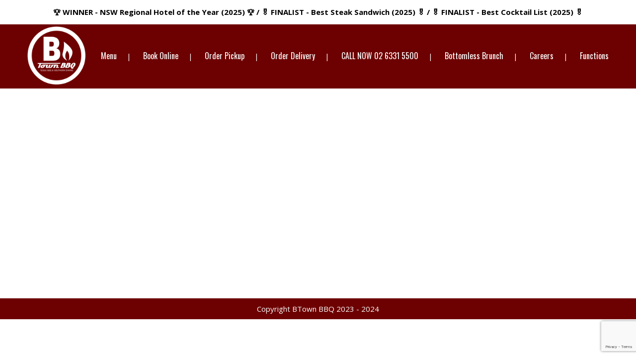

--- FILE ---
content_type: text/html; charset=utf-8
request_url: https://www.google.com/recaptcha/api2/anchor?ar=1&k=6LdWDYYUAAAAAFbaWAGJ6qsyPCzBIzK3xEu5Y3ia&co=aHR0cHM6Ly9idG93bmJicS5jb20uYXU6NDQz&hl=en&v=PoyoqOPhxBO7pBk68S4YbpHZ&size=invisible&anchor-ms=20000&execute-ms=30000&cb=dp8r0shcai7k
body_size: 48670
content:
<!DOCTYPE HTML><html dir="ltr" lang="en"><head><meta http-equiv="Content-Type" content="text/html; charset=UTF-8">
<meta http-equiv="X-UA-Compatible" content="IE=edge">
<title>reCAPTCHA</title>
<style type="text/css">
/* cyrillic-ext */
@font-face {
  font-family: 'Roboto';
  font-style: normal;
  font-weight: 400;
  font-stretch: 100%;
  src: url(//fonts.gstatic.com/s/roboto/v48/KFO7CnqEu92Fr1ME7kSn66aGLdTylUAMa3GUBHMdazTgWw.woff2) format('woff2');
  unicode-range: U+0460-052F, U+1C80-1C8A, U+20B4, U+2DE0-2DFF, U+A640-A69F, U+FE2E-FE2F;
}
/* cyrillic */
@font-face {
  font-family: 'Roboto';
  font-style: normal;
  font-weight: 400;
  font-stretch: 100%;
  src: url(//fonts.gstatic.com/s/roboto/v48/KFO7CnqEu92Fr1ME7kSn66aGLdTylUAMa3iUBHMdazTgWw.woff2) format('woff2');
  unicode-range: U+0301, U+0400-045F, U+0490-0491, U+04B0-04B1, U+2116;
}
/* greek-ext */
@font-face {
  font-family: 'Roboto';
  font-style: normal;
  font-weight: 400;
  font-stretch: 100%;
  src: url(//fonts.gstatic.com/s/roboto/v48/KFO7CnqEu92Fr1ME7kSn66aGLdTylUAMa3CUBHMdazTgWw.woff2) format('woff2');
  unicode-range: U+1F00-1FFF;
}
/* greek */
@font-face {
  font-family: 'Roboto';
  font-style: normal;
  font-weight: 400;
  font-stretch: 100%;
  src: url(//fonts.gstatic.com/s/roboto/v48/KFO7CnqEu92Fr1ME7kSn66aGLdTylUAMa3-UBHMdazTgWw.woff2) format('woff2');
  unicode-range: U+0370-0377, U+037A-037F, U+0384-038A, U+038C, U+038E-03A1, U+03A3-03FF;
}
/* math */
@font-face {
  font-family: 'Roboto';
  font-style: normal;
  font-weight: 400;
  font-stretch: 100%;
  src: url(//fonts.gstatic.com/s/roboto/v48/KFO7CnqEu92Fr1ME7kSn66aGLdTylUAMawCUBHMdazTgWw.woff2) format('woff2');
  unicode-range: U+0302-0303, U+0305, U+0307-0308, U+0310, U+0312, U+0315, U+031A, U+0326-0327, U+032C, U+032F-0330, U+0332-0333, U+0338, U+033A, U+0346, U+034D, U+0391-03A1, U+03A3-03A9, U+03B1-03C9, U+03D1, U+03D5-03D6, U+03F0-03F1, U+03F4-03F5, U+2016-2017, U+2034-2038, U+203C, U+2040, U+2043, U+2047, U+2050, U+2057, U+205F, U+2070-2071, U+2074-208E, U+2090-209C, U+20D0-20DC, U+20E1, U+20E5-20EF, U+2100-2112, U+2114-2115, U+2117-2121, U+2123-214F, U+2190, U+2192, U+2194-21AE, U+21B0-21E5, U+21F1-21F2, U+21F4-2211, U+2213-2214, U+2216-22FF, U+2308-230B, U+2310, U+2319, U+231C-2321, U+2336-237A, U+237C, U+2395, U+239B-23B7, U+23D0, U+23DC-23E1, U+2474-2475, U+25AF, U+25B3, U+25B7, U+25BD, U+25C1, U+25CA, U+25CC, U+25FB, U+266D-266F, U+27C0-27FF, U+2900-2AFF, U+2B0E-2B11, U+2B30-2B4C, U+2BFE, U+3030, U+FF5B, U+FF5D, U+1D400-1D7FF, U+1EE00-1EEFF;
}
/* symbols */
@font-face {
  font-family: 'Roboto';
  font-style: normal;
  font-weight: 400;
  font-stretch: 100%;
  src: url(//fonts.gstatic.com/s/roboto/v48/KFO7CnqEu92Fr1ME7kSn66aGLdTylUAMaxKUBHMdazTgWw.woff2) format('woff2');
  unicode-range: U+0001-000C, U+000E-001F, U+007F-009F, U+20DD-20E0, U+20E2-20E4, U+2150-218F, U+2190, U+2192, U+2194-2199, U+21AF, U+21E6-21F0, U+21F3, U+2218-2219, U+2299, U+22C4-22C6, U+2300-243F, U+2440-244A, U+2460-24FF, U+25A0-27BF, U+2800-28FF, U+2921-2922, U+2981, U+29BF, U+29EB, U+2B00-2BFF, U+4DC0-4DFF, U+FFF9-FFFB, U+10140-1018E, U+10190-1019C, U+101A0, U+101D0-101FD, U+102E0-102FB, U+10E60-10E7E, U+1D2C0-1D2D3, U+1D2E0-1D37F, U+1F000-1F0FF, U+1F100-1F1AD, U+1F1E6-1F1FF, U+1F30D-1F30F, U+1F315, U+1F31C, U+1F31E, U+1F320-1F32C, U+1F336, U+1F378, U+1F37D, U+1F382, U+1F393-1F39F, U+1F3A7-1F3A8, U+1F3AC-1F3AF, U+1F3C2, U+1F3C4-1F3C6, U+1F3CA-1F3CE, U+1F3D4-1F3E0, U+1F3ED, U+1F3F1-1F3F3, U+1F3F5-1F3F7, U+1F408, U+1F415, U+1F41F, U+1F426, U+1F43F, U+1F441-1F442, U+1F444, U+1F446-1F449, U+1F44C-1F44E, U+1F453, U+1F46A, U+1F47D, U+1F4A3, U+1F4B0, U+1F4B3, U+1F4B9, U+1F4BB, U+1F4BF, U+1F4C8-1F4CB, U+1F4D6, U+1F4DA, U+1F4DF, U+1F4E3-1F4E6, U+1F4EA-1F4ED, U+1F4F7, U+1F4F9-1F4FB, U+1F4FD-1F4FE, U+1F503, U+1F507-1F50B, U+1F50D, U+1F512-1F513, U+1F53E-1F54A, U+1F54F-1F5FA, U+1F610, U+1F650-1F67F, U+1F687, U+1F68D, U+1F691, U+1F694, U+1F698, U+1F6AD, U+1F6B2, U+1F6B9-1F6BA, U+1F6BC, U+1F6C6-1F6CF, U+1F6D3-1F6D7, U+1F6E0-1F6EA, U+1F6F0-1F6F3, U+1F6F7-1F6FC, U+1F700-1F7FF, U+1F800-1F80B, U+1F810-1F847, U+1F850-1F859, U+1F860-1F887, U+1F890-1F8AD, U+1F8B0-1F8BB, U+1F8C0-1F8C1, U+1F900-1F90B, U+1F93B, U+1F946, U+1F984, U+1F996, U+1F9E9, U+1FA00-1FA6F, U+1FA70-1FA7C, U+1FA80-1FA89, U+1FA8F-1FAC6, U+1FACE-1FADC, U+1FADF-1FAE9, U+1FAF0-1FAF8, U+1FB00-1FBFF;
}
/* vietnamese */
@font-face {
  font-family: 'Roboto';
  font-style: normal;
  font-weight: 400;
  font-stretch: 100%;
  src: url(//fonts.gstatic.com/s/roboto/v48/KFO7CnqEu92Fr1ME7kSn66aGLdTylUAMa3OUBHMdazTgWw.woff2) format('woff2');
  unicode-range: U+0102-0103, U+0110-0111, U+0128-0129, U+0168-0169, U+01A0-01A1, U+01AF-01B0, U+0300-0301, U+0303-0304, U+0308-0309, U+0323, U+0329, U+1EA0-1EF9, U+20AB;
}
/* latin-ext */
@font-face {
  font-family: 'Roboto';
  font-style: normal;
  font-weight: 400;
  font-stretch: 100%;
  src: url(//fonts.gstatic.com/s/roboto/v48/KFO7CnqEu92Fr1ME7kSn66aGLdTylUAMa3KUBHMdazTgWw.woff2) format('woff2');
  unicode-range: U+0100-02BA, U+02BD-02C5, U+02C7-02CC, U+02CE-02D7, U+02DD-02FF, U+0304, U+0308, U+0329, U+1D00-1DBF, U+1E00-1E9F, U+1EF2-1EFF, U+2020, U+20A0-20AB, U+20AD-20C0, U+2113, U+2C60-2C7F, U+A720-A7FF;
}
/* latin */
@font-face {
  font-family: 'Roboto';
  font-style: normal;
  font-weight: 400;
  font-stretch: 100%;
  src: url(//fonts.gstatic.com/s/roboto/v48/KFO7CnqEu92Fr1ME7kSn66aGLdTylUAMa3yUBHMdazQ.woff2) format('woff2');
  unicode-range: U+0000-00FF, U+0131, U+0152-0153, U+02BB-02BC, U+02C6, U+02DA, U+02DC, U+0304, U+0308, U+0329, U+2000-206F, U+20AC, U+2122, U+2191, U+2193, U+2212, U+2215, U+FEFF, U+FFFD;
}
/* cyrillic-ext */
@font-face {
  font-family: 'Roboto';
  font-style: normal;
  font-weight: 500;
  font-stretch: 100%;
  src: url(//fonts.gstatic.com/s/roboto/v48/KFO7CnqEu92Fr1ME7kSn66aGLdTylUAMa3GUBHMdazTgWw.woff2) format('woff2');
  unicode-range: U+0460-052F, U+1C80-1C8A, U+20B4, U+2DE0-2DFF, U+A640-A69F, U+FE2E-FE2F;
}
/* cyrillic */
@font-face {
  font-family: 'Roboto';
  font-style: normal;
  font-weight: 500;
  font-stretch: 100%;
  src: url(//fonts.gstatic.com/s/roboto/v48/KFO7CnqEu92Fr1ME7kSn66aGLdTylUAMa3iUBHMdazTgWw.woff2) format('woff2');
  unicode-range: U+0301, U+0400-045F, U+0490-0491, U+04B0-04B1, U+2116;
}
/* greek-ext */
@font-face {
  font-family: 'Roboto';
  font-style: normal;
  font-weight: 500;
  font-stretch: 100%;
  src: url(//fonts.gstatic.com/s/roboto/v48/KFO7CnqEu92Fr1ME7kSn66aGLdTylUAMa3CUBHMdazTgWw.woff2) format('woff2');
  unicode-range: U+1F00-1FFF;
}
/* greek */
@font-face {
  font-family: 'Roboto';
  font-style: normal;
  font-weight: 500;
  font-stretch: 100%;
  src: url(//fonts.gstatic.com/s/roboto/v48/KFO7CnqEu92Fr1ME7kSn66aGLdTylUAMa3-UBHMdazTgWw.woff2) format('woff2');
  unicode-range: U+0370-0377, U+037A-037F, U+0384-038A, U+038C, U+038E-03A1, U+03A3-03FF;
}
/* math */
@font-face {
  font-family: 'Roboto';
  font-style: normal;
  font-weight: 500;
  font-stretch: 100%;
  src: url(//fonts.gstatic.com/s/roboto/v48/KFO7CnqEu92Fr1ME7kSn66aGLdTylUAMawCUBHMdazTgWw.woff2) format('woff2');
  unicode-range: U+0302-0303, U+0305, U+0307-0308, U+0310, U+0312, U+0315, U+031A, U+0326-0327, U+032C, U+032F-0330, U+0332-0333, U+0338, U+033A, U+0346, U+034D, U+0391-03A1, U+03A3-03A9, U+03B1-03C9, U+03D1, U+03D5-03D6, U+03F0-03F1, U+03F4-03F5, U+2016-2017, U+2034-2038, U+203C, U+2040, U+2043, U+2047, U+2050, U+2057, U+205F, U+2070-2071, U+2074-208E, U+2090-209C, U+20D0-20DC, U+20E1, U+20E5-20EF, U+2100-2112, U+2114-2115, U+2117-2121, U+2123-214F, U+2190, U+2192, U+2194-21AE, U+21B0-21E5, U+21F1-21F2, U+21F4-2211, U+2213-2214, U+2216-22FF, U+2308-230B, U+2310, U+2319, U+231C-2321, U+2336-237A, U+237C, U+2395, U+239B-23B7, U+23D0, U+23DC-23E1, U+2474-2475, U+25AF, U+25B3, U+25B7, U+25BD, U+25C1, U+25CA, U+25CC, U+25FB, U+266D-266F, U+27C0-27FF, U+2900-2AFF, U+2B0E-2B11, U+2B30-2B4C, U+2BFE, U+3030, U+FF5B, U+FF5D, U+1D400-1D7FF, U+1EE00-1EEFF;
}
/* symbols */
@font-face {
  font-family: 'Roboto';
  font-style: normal;
  font-weight: 500;
  font-stretch: 100%;
  src: url(//fonts.gstatic.com/s/roboto/v48/KFO7CnqEu92Fr1ME7kSn66aGLdTylUAMaxKUBHMdazTgWw.woff2) format('woff2');
  unicode-range: U+0001-000C, U+000E-001F, U+007F-009F, U+20DD-20E0, U+20E2-20E4, U+2150-218F, U+2190, U+2192, U+2194-2199, U+21AF, U+21E6-21F0, U+21F3, U+2218-2219, U+2299, U+22C4-22C6, U+2300-243F, U+2440-244A, U+2460-24FF, U+25A0-27BF, U+2800-28FF, U+2921-2922, U+2981, U+29BF, U+29EB, U+2B00-2BFF, U+4DC0-4DFF, U+FFF9-FFFB, U+10140-1018E, U+10190-1019C, U+101A0, U+101D0-101FD, U+102E0-102FB, U+10E60-10E7E, U+1D2C0-1D2D3, U+1D2E0-1D37F, U+1F000-1F0FF, U+1F100-1F1AD, U+1F1E6-1F1FF, U+1F30D-1F30F, U+1F315, U+1F31C, U+1F31E, U+1F320-1F32C, U+1F336, U+1F378, U+1F37D, U+1F382, U+1F393-1F39F, U+1F3A7-1F3A8, U+1F3AC-1F3AF, U+1F3C2, U+1F3C4-1F3C6, U+1F3CA-1F3CE, U+1F3D4-1F3E0, U+1F3ED, U+1F3F1-1F3F3, U+1F3F5-1F3F7, U+1F408, U+1F415, U+1F41F, U+1F426, U+1F43F, U+1F441-1F442, U+1F444, U+1F446-1F449, U+1F44C-1F44E, U+1F453, U+1F46A, U+1F47D, U+1F4A3, U+1F4B0, U+1F4B3, U+1F4B9, U+1F4BB, U+1F4BF, U+1F4C8-1F4CB, U+1F4D6, U+1F4DA, U+1F4DF, U+1F4E3-1F4E6, U+1F4EA-1F4ED, U+1F4F7, U+1F4F9-1F4FB, U+1F4FD-1F4FE, U+1F503, U+1F507-1F50B, U+1F50D, U+1F512-1F513, U+1F53E-1F54A, U+1F54F-1F5FA, U+1F610, U+1F650-1F67F, U+1F687, U+1F68D, U+1F691, U+1F694, U+1F698, U+1F6AD, U+1F6B2, U+1F6B9-1F6BA, U+1F6BC, U+1F6C6-1F6CF, U+1F6D3-1F6D7, U+1F6E0-1F6EA, U+1F6F0-1F6F3, U+1F6F7-1F6FC, U+1F700-1F7FF, U+1F800-1F80B, U+1F810-1F847, U+1F850-1F859, U+1F860-1F887, U+1F890-1F8AD, U+1F8B0-1F8BB, U+1F8C0-1F8C1, U+1F900-1F90B, U+1F93B, U+1F946, U+1F984, U+1F996, U+1F9E9, U+1FA00-1FA6F, U+1FA70-1FA7C, U+1FA80-1FA89, U+1FA8F-1FAC6, U+1FACE-1FADC, U+1FADF-1FAE9, U+1FAF0-1FAF8, U+1FB00-1FBFF;
}
/* vietnamese */
@font-face {
  font-family: 'Roboto';
  font-style: normal;
  font-weight: 500;
  font-stretch: 100%;
  src: url(//fonts.gstatic.com/s/roboto/v48/KFO7CnqEu92Fr1ME7kSn66aGLdTylUAMa3OUBHMdazTgWw.woff2) format('woff2');
  unicode-range: U+0102-0103, U+0110-0111, U+0128-0129, U+0168-0169, U+01A0-01A1, U+01AF-01B0, U+0300-0301, U+0303-0304, U+0308-0309, U+0323, U+0329, U+1EA0-1EF9, U+20AB;
}
/* latin-ext */
@font-face {
  font-family: 'Roboto';
  font-style: normal;
  font-weight: 500;
  font-stretch: 100%;
  src: url(//fonts.gstatic.com/s/roboto/v48/KFO7CnqEu92Fr1ME7kSn66aGLdTylUAMa3KUBHMdazTgWw.woff2) format('woff2');
  unicode-range: U+0100-02BA, U+02BD-02C5, U+02C7-02CC, U+02CE-02D7, U+02DD-02FF, U+0304, U+0308, U+0329, U+1D00-1DBF, U+1E00-1E9F, U+1EF2-1EFF, U+2020, U+20A0-20AB, U+20AD-20C0, U+2113, U+2C60-2C7F, U+A720-A7FF;
}
/* latin */
@font-face {
  font-family: 'Roboto';
  font-style: normal;
  font-weight: 500;
  font-stretch: 100%;
  src: url(//fonts.gstatic.com/s/roboto/v48/KFO7CnqEu92Fr1ME7kSn66aGLdTylUAMa3yUBHMdazQ.woff2) format('woff2');
  unicode-range: U+0000-00FF, U+0131, U+0152-0153, U+02BB-02BC, U+02C6, U+02DA, U+02DC, U+0304, U+0308, U+0329, U+2000-206F, U+20AC, U+2122, U+2191, U+2193, U+2212, U+2215, U+FEFF, U+FFFD;
}
/* cyrillic-ext */
@font-face {
  font-family: 'Roboto';
  font-style: normal;
  font-weight: 900;
  font-stretch: 100%;
  src: url(//fonts.gstatic.com/s/roboto/v48/KFO7CnqEu92Fr1ME7kSn66aGLdTylUAMa3GUBHMdazTgWw.woff2) format('woff2');
  unicode-range: U+0460-052F, U+1C80-1C8A, U+20B4, U+2DE0-2DFF, U+A640-A69F, U+FE2E-FE2F;
}
/* cyrillic */
@font-face {
  font-family: 'Roboto';
  font-style: normal;
  font-weight: 900;
  font-stretch: 100%;
  src: url(//fonts.gstatic.com/s/roboto/v48/KFO7CnqEu92Fr1ME7kSn66aGLdTylUAMa3iUBHMdazTgWw.woff2) format('woff2');
  unicode-range: U+0301, U+0400-045F, U+0490-0491, U+04B0-04B1, U+2116;
}
/* greek-ext */
@font-face {
  font-family: 'Roboto';
  font-style: normal;
  font-weight: 900;
  font-stretch: 100%;
  src: url(//fonts.gstatic.com/s/roboto/v48/KFO7CnqEu92Fr1ME7kSn66aGLdTylUAMa3CUBHMdazTgWw.woff2) format('woff2');
  unicode-range: U+1F00-1FFF;
}
/* greek */
@font-face {
  font-family: 'Roboto';
  font-style: normal;
  font-weight: 900;
  font-stretch: 100%;
  src: url(//fonts.gstatic.com/s/roboto/v48/KFO7CnqEu92Fr1ME7kSn66aGLdTylUAMa3-UBHMdazTgWw.woff2) format('woff2');
  unicode-range: U+0370-0377, U+037A-037F, U+0384-038A, U+038C, U+038E-03A1, U+03A3-03FF;
}
/* math */
@font-face {
  font-family: 'Roboto';
  font-style: normal;
  font-weight: 900;
  font-stretch: 100%;
  src: url(//fonts.gstatic.com/s/roboto/v48/KFO7CnqEu92Fr1ME7kSn66aGLdTylUAMawCUBHMdazTgWw.woff2) format('woff2');
  unicode-range: U+0302-0303, U+0305, U+0307-0308, U+0310, U+0312, U+0315, U+031A, U+0326-0327, U+032C, U+032F-0330, U+0332-0333, U+0338, U+033A, U+0346, U+034D, U+0391-03A1, U+03A3-03A9, U+03B1-03C9, U+03D1, U+03D5-03D6, U+03F0-03F1, U+03F4-03F5, U+2016-2017, U+2034-2038, U+203C, U+2040, U+2043, U+2047, U+2050, U+2057, U+205F, U+2070-2071, U+2074-208E, U+2090-209C, U+20D0-20DC, U+20E1, U+20E5-20EF, U+2100-2112, U+2114-2115, U+2117-2121, U+2123-214F, U+2190, U+2192, U+2194-21AE, U+21B0-21E5, U+21F1-21F2, U+21F4-2211, U+2213-2214, U+2216-22FF, U+2308-230B, U+2310, U+2319, U+231C-2321, U+2336-237A, U+237C, U+2395, U+239B-23B7, U+23D0, U+23DC-23E1, U+2474-2475, U+25AF, U+25B3, U+25B7, U+25BD, U+25C1, U+25CA, U+25CC, U+25FB, U+266D-266F, U+27C0-27FF, U+2900-2AFF, U+2B0E-2B11, U+2B30-2B4C, U+2BFE, U+3030, U+FF5B, U+FF5D, U+1D400-1D7FF, U+1EE00-1EEFF;
}
/* symbols */
@font-face {
  font-family: 'Roboto';
  font-style: normal;
  font-weight: 900;
  font-stretch: 100%;
  src: url(//fonts.gstatic.com/s/roboto/v48/KFO7CnqEu92Fr1ME7kSn66aGLdTylUAMaxKUBHMdazTgWw.woff2) format('woff2');
  unicode-range: U+0001-000C, U+000E-001F, U+007F-009F, U+20DD-20E0, U+20E2-20E4, U+2150-218F, U+2190, U+2192, U+2194-2199, U+21AF, U+21E6-21F0, U+21F3, U+2218-2219, U+2299, U+22C4-22C6, U+2300-243F, U+2440-244A, U+2460-24FF, U+25A0-27BF, U+2800-28FF, U+2921-2922, U+2981, U+29BF, U+29EB, U+2B00-2BFF, U+4DC0-4DFF, U+FFF9-FFFB, U+10140-1018E, U+10190-1019C, U+101A0, U+101D0-101FD, U+102E0-102FB, U+10E60-10E7E, U+1D2C0-1D2D3, U+1D2E0-1D37F, U+1F000-1F0FF, U+1F100-1F1AD, U+1F1E6-1F1FF, U+1F30D-1F30F, U+1F315, U+1F31C, U+1F31E, U+1F320-1F32C, U+1F336, U+1F378, U+1F37D, U+1F382, U+1F393-1F39F, U+1F3A7-1F3A8, U+1F3AC-1F3AF, U+1F3C2, U+1F3C4-1F3C6, U+1F3CA-1F3CE, U+1F3D4-1F3E0, U+1F3ED, U+1F3F1-1F3F3, U+1F3F5-1F3F7, U+1F408, U+1F415, U+1F41F, U+1F426, U+1F43F, U+1F441-1F442, U+1F444, U+1F446-1F449, U+1F44C-1F44E, U+1F453, U+1F46A, U+1F47D, U+1F4A3, U+1F4B0, U+1F4B3, U+1F4B9, U+1F4BB, U+1F4BF, U+1F4C8-1F4CB, U+1F4D6, U+1F4DA, U+1F4DF, U+1F4E3-1F4E6, U+1F4EA-1F4ED, U+1F4F7, U+1F4F9-1F4FB, U+1F4FD-1F4FE, U+1F503, U+1F507-1F50B, U+1F50D, U+1F512-1F513, U+1F53E-1F54A, U+1F54F-1F5FA, U+1F610, U+1F650-1F67F, U+1F687, U+1F68D, U+1F691, U+1F694, U+1F698, U+1F6AD, U+1F6B2, U+1F6B9-1F6BA, U+1F6BC, U+1F6C6-1F6CF, U+1F6D3-1F6D7, U+1F6E0-1F6EA, U+1F6F0-1F6F3, U+1F6F7-1F6FC, U+1F700-1F7FF, U+1F800-1F80B, U+1F810-1F847, U+1F850-1F859, U+1F860-1F887, U+1F890-1F8AD, U+1F8B0-1F8BB, U+1F8C0-1F8C1, U+1F900-1F90B, U+1F93B, U+1F946, U+1F984, U+1F996, U+1F9E9, U+1FA00-1FA6F, U+1FA70-1FA7C, U+1FA80-1FA89, U+1FA8F-1FAC6, U+1FACE-1FADC, U+1FADF-1FAE9, U+1FAF0-1FAF8, U+1FB00-1FBFF;
}
/* vietnamese */
@font-face {
  font-family: 'Roboto';
  font-style: normal;
  font-weight: 900;
  font-stretch: 100%;
  src: url(//fonts.gstatic.com/s/roboto/v48/KFO7CnqEu92Fr1ME7kSn66aGLdTylUAMa3OUBHMdazTgWw.woff2) format('woff2');
  unicode-range: U+0102-0103, U+0110-0111, U+0128-0129, U+0168-0169, U+01A0-01A1, U+01AF-01B0, U+0300-0301, U+0303-0304, U+0308-0309, U+0323, U+0329, U+1EA0-1EF9, U+20AB;
}
/* latin-ext */
@font-face {
  font-family: 'Roboto';
  font-style: normal;
  font-weight: 900;
  font-stretch: 100%;
  src: url(//fonts.gstatic.com/s/roboto/v48/KFO7CnqEu92Fr1ME7kSn66aGLdTylUAMa3KUBHMdazTgWw.woff2) format('woff2');
  unicode-range: U+0100-02BA, U+02BD-02C5, U+02C7-02CC, U+02CE-02D7, U+02DD-02FF, U+0304, U+0308, U+0329, U+1D00-1DBF, U+1E00-1E9F, U+1EF2-1EFF, U+2020, U+20A0-20AB, U+20AD-20C0, U+2113, U+2C60-2C7F, U+A720-A7FF;
}
/* latin */
@font-face {
  font-family: 'Roboto';
  font-style: normal;
  font-weight: 900;
  font-stretch: 100%;
  src: url(//fonts.gstatic.com/s/roboto/v48/KFO7CnqEu92Fr1ME7kSn66aGLdTylUAMa3yUBHMdazQ.woff2) format('woff2');
  unicode-range: U+0000-00FF, U+0131, U+0152-0153, U+02BB-02BC, U+02C6, U+02DA, U+02DC, U+0304, U+0308, U+0329, U+2000-206F, U+20AC, U+2122, U+2191, U+2193, U+2212, U+2215, U+FEFF, U+FFFD;
}

</style>
<link rel="stylesheet" type="text/css" href="https://www.gstatic.com/recaptcha/releases/PoyoqOPhxBO7pBk68S4YbpHZ/styles__ltr.css">
<script nonce="tNhC7ZR81BuWlDlUGKeMXQ" type="text/javascript">window['__recaptcha_api'] = 'https://www.google.com/recaptcha/api2/';</script>
<script type="text/javascript" src="https://www.gstatic.com/recaptcha/releases/PoyoqOPhxBO7pBk68S4YbpHZ/recaptcha__en.js" nonce="tNhC7ZR81BuWlDlUGKeMXQ">
      
    </script></head>
<body><div id="rc-anchor-alert" class="rc-anchor-alert"></div>
<input type="hidden" id="recaptcha-token" value="[base64]">
<script type="text/javascript" nonce="tNhC7ZR81BuWlDlUGKeMXQ">
      recaptcha.anchor.Main.init("[\x22ainput\x22,[\x22bgdata\x22,\x22\x22,\[base64]/[base64]/[base64]/KE4oMTI0LHYsdi5HKSxMWihsLHYpKTpOKDEyNCx2LGwpLFYpLHYpLFQpKSxGKDE3MSx2KX0scjc9ZnVuY3Rpb24obCl7cmV0dXJuIGx9LEM9ZnVuY3Rpb24obCxWLHYpe04odixsLFYpLFZbYWtdPTI3OTZ9LG49ZnVuY3Rpb24obCxWKXtWLlg9KChWLlg/[base64]/[base64]/[base64]/[base64]/[base64]/[base64]/[base64]/[base64]/[base64]/[base64]/[base64]\\u003d\x22,\[base64]\\u003d\x22,\x22KhAYw43Cm0/DusKzw4TCq8KhVgMFw65Nw4dJZnI3w4fDnjjCkcKDLF7CignCk0vCo8KNA1kFBWgTwrzCn8OrOsKxwo/CjsKMHsKRY8OKexzCr8ODNUvCo8OACi1xw70jTjA4wr5bwpAKAsObwokew7PCrsOKwpI3OlPCpGl9CX7DiEvDusKHw7/DncOSIMOswqTDtVh3w6ZTS8K8w6Nud1vCqMKDVsKowrc/wo1gS2w3MsOSw5nDjsORUsKnKsOww4LCqBQSw7zCosK0G8KDNxjDoEcSwrjDgMKTwrTDm8Kdw7F8AsOdw5IFMMKdF0ASwobDlTUgYFg+NhnDhlTDsj1QYDfCuMOQw6dmfcKPOBBGw6V0UsOfwpVmw5XCjj0GdcORwrNnXMKIwo4bS295w5gawoowwqjDm8KEw5/Di391w7Afw4TDjikrQ8OewoJvUsKOLFbCtgPDlFoYWcKBXXLCvyZ0E8KKDsKdw43CpgrDuHMNwoUUwplzw5d0w5HDscOBw7/DlcKZSAfDlyooQ2hbMwIJwrRBwpkhwq5Yw4twOQDCphDCp8K6wpsTw518w5fCk0g0w5bCpQTDr8KKw4rCjkTDuR3CpMO5BTFkB8OXw5pEwqbCpcOwwpwZwqZ2w6g/WMOhworDtcKQGV/CpMO3wr0Kw67DiT4+w57Dj8K0HlojUSrChCNDRMOxS2zDmcK0wrzCkBbClcOIw4DCpMKmwoIcUsKgd8KWDMOXwrrDtGFowoRWwoPCqXkzNcK+d8KHdxzCoFUiAsKFwqrDvsOPDiM2I13CpH7CimbCiWsAK8OyfsOrR2fCp0DDuS/DrW/DiMOkesO2wrLCs8OOwpFoMATDu8OCAMOFwo/Co8K/H8KLVSZmZlDDv8OCK8OvCm8Ww6xzw4zDqyo6w6vDssKuwr0Ew74wWk03Hgx1wpRxwpnCjXsrTcKNw6TCvSIDGBrDjiBBEMKAXsOtbzXDssOywoAcEMKxPiFjw5Ujw5/[base64]/QsKRwqxXwpoDw7rCuTUmwqUGwqHDkzV8w4XCo8Krwp5lGQLDskVSwpXCsmnCjl/[base64]/[base64]/Dn8O/wpFXTcKEwoTDtcOcCsKdUcOrMsKaFxjCpcKJwrjDt8OjDRQiUH3CuV5dwqDCvCfCmMO/HcOuA8OPQW9sCMKAwo3DscO5w4J0IMO2bcKxQ8OLFsKDwrwRwqoiw6PCqGcvwrrDolVfwpPCsh9Fw6fDqG5XSVdZTMKNw5cIMsKEA8OpQMOlL8OVYlQEwptJGxXDrsOHwqDDo3HCn2o8w4RdLcOFKMK8wrrDlkZhZcO+w6vCnhhmw7DCp8Omwpxuw6PCtsKzIx/Cr8OmGVYzw7LCusK5w5oTwoQEw6vDpDh8wo3DmFVQw7LCncOgH8KnwqwAdMKbw6Z/w5A/w73DkMOUw7RACcONw57Cs8Kfw7dzwrrChsODw4zDu2bCugUhLRTDvX5Aehp8KcKdd8Oaw5NAwpVgw4PCiBNfw4IEwrXDoQnCosKLwqPDt8OtUMOyw6dUwqE8MUt/PsO8w4o+w4TDiMO/wovColnDm8OSFj4mTMKmKRtlfw4+CBTDviEww7DClm4XHcKOD8O2w7LCkkvDomc5wogzUMOsDgxVwrB/LVvDlMKrw4hfwppfSGvDtXYOKMKiw6VZKMO+H2fCtMKJwqHDpB3DncOEwrxYw5JGZcONTcK/w6HDs8KwRBzCo8OWw43CgcOXOCDDtk/DtzBXwog/wrfCtcOPaUrDpDDCtsOlDDTChcORwqpGIMO+wooqw4IGOAchUMKyDmTCuMO5wrt/w7/CncKgw68mA1vDnWLCmzxww6BowqYkaTctw48NchrDgFA/w6jDpcOOYhZFw5N9w40Pw4fDkAbCvCbDlcKYw7LDmsO5MSRsUMKbwovDrwPDvRY4KcKMMsO0w4soGcOlwr/Cs8KEwrrDlsOBPghCTyXDi0fCnsO9wo/CqDMyw67CjcOCAVLDkMK3CsKrMMObwq3CjR/CjyRhTyjCq2cSworCnDFqXsKgCsO6dXnDknHClmsSFcOUEMOkwrHCjWYjw5zCnMK7w7tSAwDDhVBpHDrDti00wpfCoEHCjn3CqhBXwoghwq3Cvn5bYEkRccKuF0YWQcOIwrAMw6g/w6gFwr40alDDqARsYcOgQ8KTw4TCsMO4wp/CgRIACMOSw6YHC8OzBFhma04Vw5pCwrJ6w6zDksK/AMOww6HDscOEYTYRH3TDqMOHwpMrw5d5wrPDgSDCt8KPwpRhwrTCvj3CucOZFBosAFbDrcOQeCY6w5zDpFPCvsOBw71qNAI/wq87IMO8SsOow7RWwoQ5OcK0w5LCu8OoOMKxwr9IICTDqipcGcKbchjCuWUtwqfCiX4Sw7hdOMOKSUXCpQfDrcOFbCrCtlEjwpttVsKiEMKwcFV4U1PCuEzDhMKWVF/CvU7Dq3h3AMKGw7lFw4XCscK6biA4GjcQRMK9w4DDscKUw4fCsVl8wqNob3LCtMOHAWXDnsOewqkPasOUwrDClwICA8KvSVXDs3XCkMK6ZBh0w5tYRWXDugowwr/CjCfDnktHw7gsw4bCqmlQVMOoWcOqwoN2wqZLwpYIwqHCiMK+w6zCm2PDv8O/[base64]/w47CqV1+w5LDvsKDGcKLWT3CuQ/CiHhzwo5Lwos5LsO6XWdVwrnClsOfwr/Dt8OVwqzDosOpLcKCZ8KowrjCmMKDwq/Dj8KHNMO5wpAJwp1GR8OIw5LCj8OYw4TDrMKZw4jCmzFBwqrCr3dTAATCkA/Cm14pwqTDlcKqWcO/wqjClcKXw4QOAnjDkibDosKXwrHDvBsvwpIlRsOxw4HCtMKiw6vCr8KNfsOtAsKCwoPDh8OIw5zDmBzCo0Fjw4rCgVXDkXBvw4HDowkBwpfCmFwxwpbDtnjDnFzCksKwOsOUScKYUcK/[base64]/[base64]/DvsKPfUbDlsO+w4sKw6bDvcO1w5xqSxAOw5LCugt/[base64]/wqXCiHFJw7bDksKHNhsuwqLCmCzDlVDCncOYw7zDvE4jw7xIwqjCoMKKLcKES8KIWHZBeDoVKcOHwosWw69Yf04LE8O6aUZTfyXDiGRNfcK2dxs4DcKAF1nCp0rChXgGw6hgw7XCg8O/w65Uwr/DrCY1EBt7wr/ClMOqw6DCjB/DkmXDuMK/wqdbw4jCsS5vw7/Chi/DvcK+w5zDuU4swqYrw7Ffw5zDnFPDmkTDl0XDhsKiBznCtMKpwq/Dm3sPw481D8KMwowMPsKNXMOzw5rCn8O1MCjDqMKGw4Ngw5tIw6HCoQpuVmLDusO0w4/CvR9DRcOiwqrCiMKHRB7DvcKtw5N2UMO+w7spNsOzw7UIOsK/cTzCvcO2BsObbAbDm387wpYvRCTCqMKYw5bCk8OuwpDDjcK2UG4fw5/DmcK3wqxoelTCicO7eUfDvMKFeGjDt8KBwodVYMKed8Kswo18dFfCk8K5w7HDlgjCk8KWw6rCqy3DlsKQwoZyD39KWww3wqXDs8OZYjHDuxdDWsOqw7d7w7wWw6FmB2zDhsOOFgPCusKtMMKww5vDtzM/w7nDuSE4w6RBwqrCnCvDhMOvw5ZpNcKvw5zDu8KMw6PDq8Kdwoh6YDnDlAQLfcOSwrXCqsK9w4zDhsKYw5TCjsK9KsOJHU/[base64]/[base64]/[base64]/DrcOfcBbDkMKAwoHCpnnClAEbwqDDl8KTwqQww7EqwqnCusKjwo7CrnzDtMKCw5rDmWpGw6tFwqQ0wprDssKNc8OCw4huCsKPSsOwVUzCm8ONwoZQwqXCpR/DmwR4bk/Ci0RRw4HDhjlgNCLCnynDpMOGVsKTw4gPeRzDgsKMO2ggw6jCnMO0w5rDpcKDfsOswqxdNljCrMOyb3wfw7vChEPDlsK/[base64]/[base64]/AcKIw7XCsMK4wr7DthLCkMOEw57DjcOLWMOiwoLCrMOAN8KDwqzCtsOWw7YnasOqwpk8w4LCthJIw64Bw4shwpE/RCjCjjxWw6gxb8OHSsOsR8KQw6ZIOMKucMKhw4zCpsO9ZcKuwrbCsUtpWB/ChE/CmQbCkMKTwrJEwpkPw4I4SMKGw7FHw4AQTlTCocO2wpfCqcOKw4LDk8OtwofDrEbCr8Kpw4N4w5YUw5HCi1TCpRLCnQQRYcOgw6JFw4XDuDDDoUDCsT12K2fDtmbDhnwTw48qBkbDrcKxwqzDqcOZw6cwCcK/EMK3KsOnVsOgwpMowo5uKsOdw4oPwp3DmmEJZMOtTcO+XcKFHBnCicO2PELCvsKPwrjDsmnCijdzW8K1wrHCsxowSl1vwqjCvcO/woAGw69BwrXChmFrw4rDp8O1w7UuOGjClcK1J31bK1LDncKVw6AUw6VXFsKJaGPDkm4IEMO4w7TCiRRjOkhXw5jCnDYlwoNowpnDgk3DtFA8Z8K9V1bCoMKDwpwZWwrCoxfCrC5KwpnDocK6XcOMw6Zbw7/CgsK0P04gXcOjw43CtsOjQcO/ciTDuRQmScKmw6bClnhjw58iwrUqb0PDq8O6VR3DhHR5dMKXw6Qqbg7Ck3bDgsO9w7PDiBLDoMKGw7kVwofDlht+W1MXIE9lw50gw7DCqR/Ck1vDuWVOw4pJdEIJFxjDvsKwGMKiw6YuJR5WezPDtcKmZG9EU2odY8OOT8K5LS5hbwzCtcONQMKjLR50aRYGdHMgwpXDsxFiK8Kfwp7CsyPCohkHwp0twqdJB2MSwrvCsnLCj3jDpsKPw6sEw7IudMO/w50Lw6TDosKdOkTChcKsSMKBasKaw6bDq8K0w4vCpxrCsjhQLETChA9VWFfCqcOgwokBwrvDqMOiwrLDmTJnwoYILgTDqW8OwpnCoRjDq0BbwpjCtFnDkh/[base64]/DhxPDk8Oqw7pGwqQow6nCjsKHwqHCgcKlI2HDtsKAw5t8AgwvwqAnOsOYAcKLJsKlwotTwrLDqcOmw7JMZsK7wp/DsT8Lwo7DkMO0dMKtwqwpUMO2ccK6LcOfQ8Oxw6zDnX7DpsO/NMK0fzHCtQPCnHQqwp08w6bDmG7CqlLCrMKfTcOfRDnDhcOZDMK6UsOuNSLDmsOfwpnDp1V3KcO8DMKAw6/[base64]/[base64]/DmsOvwrLCpcOUKE8JbMK/w5lMFkRmw70FCcKKT8Kxw4N6d8O2MkJ6WsO6JMKMw5zCvsOfw5gYZsKMLi/CpcOTHjLCn8KWwp7CqkfCgsOwJFhCHMOYw7bDslcgw6rChMO7fMOvw7dnEMK1a2/[base64]/CtTXCj1jDgQwvwpQqw5YxTsO/[base64]/CllXDs3QeMMOYA8KkMsOdEsOEG8KvwoEkwqB5wqnDgMO2TTVCOsKJw7DCvjTDj0FxI8K5IGIaTBPCnGkzRhjDjzjDrsKTw5zCp0c/[base64]/Cv8OALsOXwr0RMwoOwr/CiUHDpA3DkcOKPxnDsnozwodxM8Ozwr5lw7VgQcO4KcOoNVxAMQYDw4wyw5/DmAbDoGwVw7nClMOhPAZ8eMKlwr/ChWEfwpECdsOrworCgMKdworDrEHCgVgYYksIBMKiRsOiPcO9WcKWwoVuw5dUw6MUVcOsw4lbGMOpK3UNRsKiwrYgwqbDhigKdXxDw4dlw6rCiHBkw4LDncOKRHAaBcK+QnfCkgnDssKURsOGcG/DlHzDmcKRUsOtw7xBwpzCvsOVMxXCkMKtY05Sw750QAvCrgvChQXCg0bCvWI2w6liw7x8w7BPw5Qrw5DDl8O+bsKUdsKIw5rCnsOrwoEsOMOgLl/[base64]/w4DDs0zCi8K1AkHDhsOaw7TDgsOJw4RPCwQ/wrFsCcKnwr9bw7QucMKQASDDgcKAwo3DhsKSw4/Cjy5sw49/GsOaw6DCvDLDhcOvTsOWw6NLwp46w71Nw5FZVUnDunApw78xR8Oow4heLMKQY8KYOxN5w4/DvlbCk0rCmW/DlGfDlUnDkVBqcCrCnXPDjGJCCsOUwrsNwpRdwoQiwpdkw4R+QcOgAWHDmWxPIcKnw48QYTJ4wqR1MsKIw6w2w5fCpcO5w7hkUsO0w7wiGcKdwofDosKgwrXCqHBBw5rCpg4QLsKrD8O2YMKKw4ofwrIAw6NZTATDuMOGLy7ClsKKLw5Aw7zDum8MXg/Dn8OZw78DwqgaEgpxbcOFwrjDi2rDm8OCbcKocMKzLcOCSEbCisOVw7PDkQwvw7/DocKbwoLCvTFcwpLCrsKgwqBXw49kw7nColkxDX3CusOjbMOvw6pVw7/DgQ7CrFU7w51+w5vDtgTDgjAXNsOnGCzDssKRHS7DggghAsKCwpPDk8KxZMKoJjd6w4t7GcKJw63Cs8KVw77CucKPXDU+w6nCijlSVsOPw6DDh1oULHXCm8KIwqpPwpDDp155LsKPwpDCnyvDkmFGwq/[base64]/CmcK1wrBLw6TCqsOpw4vCuz8ZwoTDlBEaDsKICFtnwpPDl8K+wrbDlTQAWsOqecO/w7tzaMOQLnZMwqgiR8ODwodXw5gDwqjCsWIVwq7CgsKiw7bDgsOnLFhzAcOzHkzCrmLDoANmwpDCosKtwo7DjifDkMO/CVzDgMOHwoPCiMO6YyXCqQLCvG05wo3DscKTGMORU8Kpw4lwwr7DosOXw7wOw53Ck8Ocw7LCjy/Com0QfMKsw54ABC3ClcOOwpPDmsOswpbCqH/Cl8Ozw6DDpBfDicK+w4/[base64]/w4bClWvDhMO2JEBWwpHCthA2IMOhecOXwoXCq8OjwqXDpWrCv8K/[base64]/DlcOlKw7ChmbDvTV4CcOLw7PDsFwZwqDCgsKeHgxqw5fDi8KdcsKpPnLDjVzCiU0/[base64]/ChsK2eMK3wqkpw5PDjsO7JDXCr0DCp2nCtgHDocOCYcK8b8O7V0LDgMK8w4jCicOyQ8Kpw7nCp8OKUMKSBcK2JMOOw6ADRMOfOsOCw43Cn8K9wpQewrRZwoMyw4IDw5jDlcKcw5jCp8K/[base64]/DpFzCnVjCo1FiwpTCiXLDg1jDngHDisOJw60fwrxVDWfCn8O0woQWwrU4S8Kxwr/DvsOgw6vDp3Vewr/DicKmHsOfwp/DqcO2w453w47CtcK6w4YcwovCu8Kkw6Ypw4zDqnUTwrrChcOQw7F7w4ESwqsIK8OyIRDDk3vCs8Kpwpo5woLDqMO2TnXCu8K6wrzCpE5kPsKfw5dzwoXCmMKNX8KKNAnCsBfCuy3DsWMEGsKIWBXCmcKhwqpxwp0eMcKewq/CvhXDrcOgKVzCkHYmK8KccsKeIHnCgh7Dr1vDhlxNRcKWwrjCsj9OFGlqWgdTAmpuw5J2AgvDlm/[base64]/w4/CrcOLw5zDh8KIw5jDghTDiMKrwo14w6lgw7lEA8ORccKTwqtGH8OHw4nClcOOw4QVUD8qewXDvm7Cu0XDilLCkEoBE8KKacOwDcK1SxZ/w7Y6JzvChwvCnMOQMsKyw73Cn2VMwrFuLMOEKcKbwphPS8KIYMKvAjFGw4h6SSdBYsKMw5XDmRLCkRp/w4/Dt8K7TMOFw5zDhA/Cp8KXecO7ETZtEMKDDydIwq8bwpk8woxQw44gw7tkf8OnwroRw7vDmsOewpJ+wq3CqEoGLsKfacO1e8Kaw67DmApwacKFH8K6dEjCkXPDl1XDiF9OYQ3DqjcqwojCi3PCrS9DdcKXwp/[base64]/DvnzDuGDCjsK0w73Dn8K4wrVtw7BQcBbDiFPCvnfCn07Dt8ORw6MuCcKmwqI9f8OLOsKwHcO5w57DocKnwoV5w7Frw4TDlWoCw6Asw4PDvSlkJcOPZMKPwqDDm8OMREEiwofDuUVVYQkYJCzDsMKxTcKdYjIpf8OpWsKYwo/[base64]/CsW7DqmLCi8Kbwps+w5/DoC9uDsOLw64kw77Cu0jDkRfCl8KwwrfCnErDjsK6wr/Dr0jClMOCwo/CssOQwqXDqlwwA8KKw4Ufw4jDoMOCQDbCv8OnVFjDmh7DhwArwrTDqhXDi3PDs8OMSkDCi8OEw4RqY8OODA8wJjzDsFMuwpNdDDrDmGfDpMOkw415wppmw5FoHcOQwpZ7b8O6w7QTZzMaw7vDlcOCP8ONbmVjwrV3W8KzwpR4JRJHw4fCmcOBw5s/ET3Cv8OHBcOxwojCmcKpw5jCjDvDrMKSHyHDuHHCt3PDpR8kL8KIwqXDuW3CpkMkHATDoAlqw6vDg8OTfH0xw4MNw40pwrjDpsO1wqkGwrhzwpzDiMK/[base64]/DohcHRcKTw7w0EHMbIE1HGms0w6kyc8O6IcO/[base64]/NyVfTG7ClcOiw5bDrHZZwqFGwqXDt8OdfsKdwqzCqic9wrt+ADnCmQvDvioNw6oMDTbDjBY0wrgUw78JIsOfV1wIw7w2Q8O1Nl0Cw7Zsw7LCsUwOw6dZw71yw5/DiD1IUEpFIMKnbMKWHcKJUVMVU8OHwqTCmMOXw7gESMKKHMKPwoPDucK1N8KAw47DmUcmB8KITTdrGMKaw5coQkrDlMKSwoxqVEZJwqdtb8O/woofbcOswprCr2MCSgQ1wpMdw44ZBzdsBcOeXsOBLzLDtcKTw5LCrUUICMKrYAESw5PDuMOsOsKhYcOZwpxewrLDqUI4wpQRSnnDmnsow4MhMV7Ck8OGNylcfgXDt8OaY33CihXDlUNyWAwNwqnCvz3Dq1R/wpXDghEWwpsvwpcWJsKzw4dBLxfDocKiw5t8RSppLcOpw4HDn0kuFhHDuhHCosOAwo55w5zDrzfDl8OjBsOPwrXCvsOow7F8w6lnw6XDnsOiwoBPwp1EwqDCsMKGHMObZ8KzYH4/DMOfw73CmcOTLsKww7HCgHLDqsKICCrCi8OnBR1OwqFhUsKpQMOdDcOEPMKzworDkjhlwol2w7w1wo0Vw5nCicKmwozDkljDuHPDmjdATMKbXMOiwqNzwoHDlCjDpcO7esOPw4UkQWsiw5YXwrM5YMKMw7oyNicaw6TCuHI3UMOqe2LCqz9/wpIUenDDgcO7FcOmw5jCn04/w7TCs8KffwTCnmF2w6Q0JMKyY8OGdw1jJMKew77DucOBDR1kYwsgwoPCog3Cm1rDusOOSTIpRcKuT8OxwrZvaMOqw4vCknXDjynCqj/CiWR0woRoYHM2w77CtsKZXB/DoMOPw6bCpGV5wrwOw7LDrlPCi8KPDcKiwozDnMKgw57CiljDhMOowrt0IFDDjMKYwrDDuSgVw7x5KTvDqiZtQsOiw6fDonhew4paJnnDucKOb0Bla2Ykw4vCosOzdWTDo2tXw6gmw5/[base64]/Dj8KKRRcqwoReQS/DszfCpFcfOMOldlbDjkXCucOOwr3CoMKFUUJtwqjDvcKAw4YUw703w53Ctw7CsMKkwpdvwpRzw4dSwrRIL8KdJ0LDmcOGwozDs8KbH8KLw7DCvDIEfcK7eF/[base64]/CkwB4FsKxwoZVwpZmw6sJwqBhUUdkM8ObS8Osw4d/woRYw7XDs8KdLcKSwo9LHBYRFcKawoZ8FCoYbE8Hwr/CmsOIK8KdE8O/PArCmgrCm8OIWcKUG0Mlw53Dl8OwRsO2wqwwMcOBDm/CrsObw7DCiGTCixNbw6/CqsOPw78/eg1mKMKIFRfCkkPClVsdwrHDgsOow5fDngnDuCBGEBpTG8KqwrU6QsOkw59HwpF5FsOZwonDvsO/[base64]/Cv8KNwr9dwrjDmjB2wqLDrsKdw4BPw4kPIsKSAcOqw4DDiWZYYC5lwrLCg8K5woXCkGLDpnPDuTLDq2DCjU/[base64]/ZcOKw5AtwrE/[base64]/w53DrMKCTWEBVcKaw67DiH16wqjCiFjCtMOEPMOGDDvDhAPDozHCrsO9MXvDqAhqwoV8HRhHJMOHw61ZDcKiw53CrWPClFDDhcKrw7vDnRhyw5fDhAF3KsOUwpbDgxvCuA55w6bCkFkIwoHCkcKFYMOPX8Oxw4DCjG1+dyvDoFh0wpJSUgjCtxEJwo/CqMKgYWsrw59WwrR5wqMxw7UrJsOpWsONwqZDwqMNcVXDk2RkDcOVwq7DtBoWwpY+wovDl8O+JcKLEsOsImAXwoEcwqzCusOiOsK3FWkkJsO3RRjDmEzDr2fCtsKucsORw7ovO8O1w6jCrkNCwq7CpsOjSsK/wpHCtVXDq19ewoUGw5w4wp1uwrYYw51dScKrQMKrw5DDicOcDcKhEz7DgC8VUsO+wqzDscOkw6VtUMOGPsOMwrPDrsOmcGsFwo7CuH/DpcOyLsOAworCoSXCkTBEZ8O7CzFSPsO0w5pIw7xFwo/Cs8OvAyd4w7PCnRTDp8KnQAh8w7nDrSbCpsO1wofDmFPCrBk7Bm/DhTERCcKtwo/CqhHDtcOGESPCqDN9OkZ0VMK9XEHCsMO/wrZGwoUmwqJ4X8Kiwp3Dg8K0wrnDnG7CrWkYc8KQFMONN3/Cq8OfYSt0WcOrWj5iJ2/[base64]/HzjDqDrCpsKeTG8OHUXDiA0uw5NOcmd3wrVtwrA2ZkvDqcOjwpXCsUwsL8KnMsK9GcO3aB0gU8KUbcK9wr4KwpjCnDpKNgnDkzo4I8K/L2IgIg4+LHQGBg3Do0rDizXDlwcJwosVw65oTsKXD1E7LcKRw7XDj8O9wo/CsGZcw6gbBsKTVsOEUH/Cr3p5w7R6A23DmgbCsMKww5LDglZ7ZS/[base64]/[base64]/Cv3/DlcOjHGDDsgrCqB4gV8KSw5nDgwLCj0vCr3rDmhLDsHjCmkdfARPCqcKfL8OPw5PCsMOAQSoNwovDhcKYw7cPC0s2GMKnw4B8csOSwqh3w57CssO6F3BZw6HDpxYAw73ChkROwo0RwoBdcXXCmsOEw6TDr8Ktbi3CgnnCssKJJ8OQwp1lR0HDvErDv2oAK8K/w4NoScKXEy/CkEDDmkZWw5JiKx3CjsKBw6IywoPDqXLDk2ptP15eGsOSBiwmw5Z0FsOhw4llwrhMVhMOw5kOw5zDn8OVPcOEw5nCpyvDi2YPRF3DjcKpKiobw7DCsDrCrMKcwpoUF2/DiMOuEFrCsMO/E28hbsOoTMO9w68XSlLDsMKhw7bDkADClcOYOcKta8KndsOefSoiCsKswqnDsVsJwqYVAQvDoBrDqG7Ci8O3ATkDw4LDk8Oywr/[base64]/TsOUX1QeSMK7wojCggFTMsKdfMKvdMOIEH3DkWXDkcO0woLCp8KEw7LDpMO/WcOcwpNcTsKEwrQNwqjCiCkzwqpow5XDhz/CsQAjEsKXE8OaDXplwrcETsK+PsOfMxpFAF/DiSPDshfCrhXCrMK/WMO0w43CuQtawoJ+ccKiBFTCp8KVw4UDfFkyw5Qhw6p6YMOcwoEeAFXDtwNlwpljwqpnX18SwrrDrsOmeizCvh3Cr8ORYMOgGMKjBiRdfsKdw5bCt8KFwoVIfsODw7xTDWpAWhbCjcKNwoVrwrMGC8Kww6srNERaBAnDjD9KwqTCtcKyw4zCg1Z/w78PbhTCj8KaJltWwojCr8KAZ3hBKz7DiMOGw54jw5LDtcKkOmQVwoNmYsOGfsKBainDgTsXw5B8w7jDtMK/[base64]/DrADDllZjwqhONCbDmMK3K29GRhbCgMKVwp0bbMKDw5XDn8KIw4TDsz1YfTzCucKEwqDDvXQiwoPDjMOCwrYKwo3Dn8KRwrjCgcKyanQSwpnCglPDllYkwqnCpcK8wo5gMMKlwpFLEsKOwqsgK8KLwqfCm8Kvd8O5KMKLw4fCnkLDmMKdw64LXsOQLsKqWMOpw5/CmMO5K8OBfA7Cuhohw49Rw6HDoMOCOMOoQsOaO8OWTVwGQhbCmhnCgsKrXTBfw5o0w5nDim1MNAjCqyJ1e8OdFsO7w4/CucKRwpPCrDrCtnfDlnQuw4bCt3bCqcOUwpvDkCPDmMK5w51+w4Fpw4Uqw60uEQfChAPDpVUWw7PCphh9K8OMwqE+wrprKsKhw6DCtMOqBcKrwqrDmiPCjjTCsAPDtMKeJRYOwqZBR1MmwpzCuGlPQwvDgMKODcKvZhLDksOeFMOodMK/EEDCozrDv8OOf24AWMO8VcKZwp/DlWnDkVE9wo3Cl8OAW8Oawo7CsmfDh8KQw77DrsKhfcOpw7DDjkdTw6JqBcKVw6XDv39iMnvDpS9tw7HDncK+J8OQwo/CgMKcPMOnw59hXcKyM8OlMsOoDSgWw4p/wp9zw5BiwqDDm2tXwo9OVkPCg1M5wrDDkcOnDyQxeWVfdRfDpsOcwpfDnR54w5U+OVBZR2JEwp8IeX4UHm0LLlHCqjxtw4rDtgjChcKDw4/CvlJeIg8Wwp3Dn2fCgsOPw6YHw5ZBw6PClcKkwr0mEiDCqcKgwoAHwpdxwrjCncKEw5nDokFZbyBcw5l3N0ASdDfDjcKbwpVtEkIVZVUpw77CmRXDh3HDqAbCpz7DtMKSQDMTw4DDpRx/[base64]/ClsOHwpfDtXEjIAjDo8Oswqp6w4/CiMO5w6/DuD3CkEkxBmU+B8Omwopse8KFw7PCmcKeIMKDMcKnwrABwrLDlX7CgcKxcTEdLA3DrsKDVMOfw67Dn8KiblzDqBDComE3w6zDlcOXw4Q3w6DCikTDs1TDpiN/UVJNBcKzQMO/[base64]/ECvCsMKkwoMvw6J6wqs3EMKMLMKOwqrDrArCiSAqw7NJN23DoMKAwpVvL2EpGcKKwokwQcOBaG1Hw7w0wq9UKQHCnsOuw6/Cs8O+NwpWw5zDksKcwp7DgwbDiXbDjy/[base64]/[base64]/Cgz4fVsK4QWppwqTDkMOPwrBFw49iw53DvhggbcK4UsO2MF4sI3V6YFkmR0/ChRnDoE7Ci8OWwqAJwr3Dt8OgQ0Y8Lj5BwoYuEcOzwqnDu8OjwoV2Z8OWw5suYcO6wowHKcKgPGnDmcKOfy7DqcKoOHh5DMOFw7A3fCVlclnCr8OtHWsOH2fDgVA1w5/CmwxVwrHDmz3DgD9GwpvCjcO4JS3CmcO2W8KHw69qbMOvwrl7wpVGwpPCn8OBwoEpeijDk8ODCigIworCsyl5OMOPMBrDgVIlaU3DpcKgUmXCtcKFw6JLwrLDpMKsc8O5QA/DtcOiB1ZSFlxCX8OrGl8pw5ZzO8KIwqPCj05lcnTCkTzDvTZXBcO3wr9oaxMnaB7Cj8Ksw7URKMOzZsO7ZERMw6N+wojCs2nCiMKLw4bDgMKxw6HDoDI3wrjClQkpw4fDicKHX8KGw7LCjcKGY1TDhsOea8K/JMOewo9jKMKxY0DDssObAzTDo8KjwrfDkMOeasKVwpLDtQPCuMONdsO+wr0TI37DqMOkJ8K+wptFwp06w7MZP8OoYjQmw4l/[base64]/w4MrXcKCXnLDuQbDlhjDqcK/[base64]/ChcO4w45mJEjDrGjCrxdOw6jCrQwcwp/CmcOFGcKsIhknwqnDj8KsL0nDjsK8CzzDjlfDhDzDswcgB8KMA8Klb8KGw7ppwrNMwqfDp8KGwr/CnQXCh8O0w6QZw7zDrmTDtHNnJBMZOjTCqcKCwp4bCMO+woBnwo8HwpogK8K4w7XChcOqbil+IcOlwrxkw7/Crg5TNsK7ZGLCgMO5OMK0ScOYw5UTw4VNQ8OADMK4FsO4wpvDicKow4LCn8OrPRXCrcOtwp4Tw4PDgE9QwpVJw6jCvgNbw47CvCBiw5/[base64]/w7BsUMONbSzDoj/CnMKQdWjCsgNVIcOjwoEfw43CqcKIIDTCpSM/GMKxKMKjUDw9w6VyP8OSOcO6UsOXwrpQwqBabsOsw6c3DBlswrVddMKIwr1gw6hPw73CpQJKWMOSwp8iw7ERwrDCtsONw5HCkMOObcOEbEQYwrB6e8Oww7/CtU7CrsOywpbDvMK6UyTDgiDDucO1SMOBeHc3Fh8Owo/DqsOHw50xwqB/[base64]/woLDp8KOwpwDSD/CoTHDl8KKw6dywq54wqfClX0LFcOvPw11w53DnF/DoMOyw65pwonCmcOwZmsBZcOOwqHDnMK1G8O5w455w6F2w4JTB8O3w4XCgsO3w6jCgcOywqsAXMOpFn7CrndZw6QfwrlBK8KvdyBBQ1PCtMKcSQIIAWF/wqgmwoPCuhzCh2xkwqpkM8OKdMOTwpxWRcOGO08iwqjClMKFZ8O9wpzDhGJ7E8KUw6TCpcOzWxvDgcO0WcOWw73DnMKqBMOjc8OAwqLDs3Qaw4IywpzDjEYadcKxR3Vqw5/Ckg/CosOMd8O/TcO6w7fCs8OkScKlwovDqsOpwpFhU2Esw5LCrcKbw6tMYMO2UcKbwqtbPsKfw6NWwqDCm8OYZ8KXw57DsMK8AFzCnxvDt8Ksw4nCtcOvSU59KMO4AMOlwrYIwqESLWsXJDRewrLCqBHClcKMZ0vDq2nChVEUd3nDnAwQAMK6TMOoH3/[base64]/w5pEw7lJOEtuw4cSAMKIw7k1CR7Cu199SkvCksKGw4rDo8Ozw4FBN17CvBLCrj7DlMOFNn/CnV3CnMKawo0ewprDkcK2QcKFwokPBRRcwqPDjcKhWBN7O8KBcsKuPkDClcKBwpdVEsO/RgENw7PCuMOTTsOEw5rCikLComVyRCl7U1HDl8Ofwr/CvFlDX8OhBMO1w6HDosOID8Obw7YtAMO5wrc/wppywrfCv8K/DcK/[base64]/Cngx/LywtegzCr8OsNVkGw4JvDsKUw4ZnC8OPP8KDwrPDoynCocKSw7zCkUZfwrzDiz/Dj8KlfsKgw7TCoDVdwphoMsOdwpZBIXfDuntPSMKVwrfDmMOtwo/[base64]/Dq8ODw4XCjcOZw7IYw7BCdMOiwrzDkyXDqWkWw7lPw4ZMwofCnEQdBFVUwpwfw4zCjsKCd2IQcMO0w6ElGkh7wohgw4ckWUsewq7Cv0zDj24qUsKFYzDDqcOzKEtUCGvDkcKKwqvCiQIresOEw7LDtCRIMQrDlibDtix4wp1DccK6w5/Ci8OIHz03wpHCnibCpkBywo0CwoHClkgQfkUswpfCtsKNB8KeJyjCi1TDsMKmwrHDt24YbMK/amvDhwTCq8O4wp9gQzfCtMKabDg7AAjDqsO5woJvw4rDg8Oiw7HCtcOQwoPCvSHCtV41HVdjw7DCu8OTIB/DuMOCwqZNwpjDmsOFwqDCkMOKw5bCvMOPwonCp8KVCsO8McKtwp7Cr116wrTCsig+KMOfFF4hD8KlwpxiwpxKwpTDusOFbWxAwp0UOcO/w6NUw5XCv0nCvCHCslMCw5rCnxVfwpp1H3PDrkvDv8OxYsOeGnQnZcK/a8OsLhbDtDnCn8KlQEXDvcOfwq7CgAkpXsK9cMKpw5RwcsOUwq7Dt04fwp3DhcOiMiPCrhrCm8KGw5vDiy3DiFI6VMK0LirDjUfDqcKJwoQJc8ObZhU+dMKUw6LCgxTDlcK3KsOjw4nDisKvwoQLXBzDqmDCpDs5w4oAwr7CisKCwr/CvsKWw7zDvARWbMKKY0QGRWjDnl4LwrXDumnCrmDDgcOQwoxuw4skH8KFRMO9QsK7wql0QwrDssKcw4hbXcOfWhzDqMKewo/DlsOTeknCkisbXcKOw53CvGPCin7CqjPCtsKebsO8woxdeMOdc1I/M8OLw73DuMKGwphzTn/DlMOJwq3CvGPDljzDjl0jAMOTTsOEwqTCp8OSw5rDlCrDsMK7b8K0FknDkcKswo9La2DDgwTDisKMPRMpw6QOw78Tw5QTw57Cs8ORI8Oiw4/[base64]/wpojwrUCw78pw4JHw7F7wqjCj8KBGD9mw4JcY17CoMKqCsKMw7nCkcKZP8OgJSzDgjzClcKDSR/CvsOgwrfCqsOlO8OedcOEO8KYQTjDusKzRFUfwq9EF8Oow5JfwoLDk8KtaTQEwp0pS8KAZMK7MiPDj3PDgcKKJMOBVsOIXsKYalVXw7A0wqsAw75HUsOXw7LCu23DoMOOw7vCs8Khw7DCicKsw63CscOjwqrDmk50ekgVQMKaw49JblDCh2PDkCTDmcOCGsKEw7B/TsKJF8OeDsKcZVcsCcKLE11UCxTChwvDkiA6csO4wrDDvsKuw6kNIkPDjloawqHDmxDDh0FTwqLDu8KhHCHDoUbClMOnNEPDgGvDosOVDcKMdcKKw5DDlsOawr8ww7LCpcOxTDnCuxDDkmXDl2tIw5nDlmxVSjYrXcOJe8KdwoHDssKINsKYwpA8ccO/w6LDrcKAw7jCgcKNwqfCt2LDnxDCkBRSEEzCgjPDnlbDv8OzL8KOIHwDCSzCv8O0Py7DmMOgw5LCj8OeHw1owrLDsRfCsMKkw7BUwocsKsK/Z8K8dsKzYgzDmBPDocORZWs8w5prwqBkwrnDlVU5UFIwHsOzw7RNfCTCusKfQcOmCsKQw4xJw6rDlyzCmGHCszrDgsKhI8KHQ1ZUBBRqZcKEUsOcRsO/JEA4wpLCm0vDhMKLWsKTw4jDpsOPwrhdF8KHwo/DoHvCmcKfwonDrDgxwrsDw77CsMKswq3Cn3/DkkI9w7HCsMOdwoAkwqPDr24Pwr/Cl2lYOMOpAsOQw4howqhrw5HCtMKJRClew65zw6zCpHzDvFLDtlPDs3k2wpZaUsOHAX7DggMXZHIWXsK8wp/Cm0xsw7vDu8O5w7DDgEBFHXsywqbDjmDDnR8LXB4FYsKkwoZeWsOSw6PDlyMQa8OIwpPCosO5McOgB8OVwqZbacO0Iw01UcOfw6TChsKKwpxiw5oJYi7CtT3Dg8KFw6vDo8OMMh5kIF0BERbDnEnCjG7DqwRDw5bCuWTCuiPChcK4w55Ywr4rLUdhNMORw6/DqxoIwoHCjD1awpLCn0gDw4cmw5txw6oYwpfDucOYMMOUw44HTX48wpDDrHfDvMOsZCgcwrvChAlkLsOeLHocXigabMO1w6TCv8K7ccKhw4bDpjnDjV/ChXMpwozDrDrCnQfCu8OmTUE4wpXDr0fCij7Cq8OxanYfJcKsw6ILcA3DnsOxwovCnMOLXcK2wpYWa14ORQnDuzvCpsK/[base64]/ETPCpCTDrlTCjMOdTMKew7hrw6UHw6Jdw4RYw7YRw4jCpMK1LMO5w47Dp8KcE8OpT8KDPsOFKcOpw5bDlHkMw6QYwqUMwrnDumTDq0vCsRrDpkrChRvCiAlbdkYWw4fCuhnDpQ\\u003d\\u003d\x22],null,[\x22conf\x22,null,\x226LdWDYYUAAAAAFbaWAGJ6qsyPCzBIzK3xEu5Y3ia\x22,0,null,null,null,1,[21,125,63,73,95,87,41,43,42,83,102,105,109,121],[1017145,333],0,null,null,null,null,0,null,0,null,700,1,null,0,\[base64]/76lBhnEnQkZnOKMAhk\\u003d\x22,0,0,null,null,1,null,0,0,null,null,null,0],\x22https://btownbbq.com.au:443\x22,null,[3,1,1],null,null,null,1,3600,[\x22https://www.google.com/intl/en/policies/privacy/\x22,\x22https://www.google.com/intl/en/policies/terms/\x22],\x22TSuUfpHaDyLizM1DpgXt349ttuZvCdSCCWLRt5d/cd0\\u003d\x22,1,0,null,1,1768694477385,0,0,[206,80,172],null,[131],\x22RC-J1bRVMBHOCOzqA\x22,null,null,null,null,null,\x220dAFcWeA7wa3oifPUZcevO0tJ0PM5rvKJFCjPLfjDCw9pbyoA0fe5m_9BFXJ7M5TvHwrEESz9i06ExoQrS29mJjufkPdnjF1N-Pg\x22,1768777277375]");
    </script></body></html>

--- FILE ---
content_type: text/css; charset=utf-8
request_url: https://btownbbq.com.au/wp-content/uploads/elementor/css/post-558.css?ver=1768273354
body_size: 729
content:
.elementor-558 .elementor-element.elementor-element-169add2f > .elementor-container > .elementor-column > .elementor-widget-wrap{align-content:center;align-items:center;}.elementor-558 .elementor-element.elementor-element-169add2f > .elementor-background-overlay{background-color:transparent;background-image:linear-gradient(180deg, #1D1D1D 0%, #1D1D1D7A 100%);opacity:0.45;transition:background 0.3s, border-radius 0.3s, opacity 0.3s;}.elementor-558 .elementor-element.elementor-element-169add2f:not(.elementor-motion-effects-element-type-background), .elementor-558 .elementor-element.elementor-element-169add2f > .elementor-motion-effects-container > .elementor-motion-effects-layer{background-position:center center;background-repeat:no-repeat;background-size:cover;}.elementor-558 .elementor-element.elementor-element-169add2f{transition:background 0.3s, border 0.3s, border-radius 0.3s, box-shadow 0.3s;margin-top:-150px;margin-bottom:0px;padding:300px 0px 100px 0px;}.elementor-widget-heading .elementor-heading-title{font-family:var( --e-global-typography-primary-font-family ), Sans-serif;font-weight:var( --e-global-typography-primary-font-weight );color:var( --e-global-color-primary );}.elementor-558 .elementor-element.elementor-element-1b699525{text-align:center;}.elementor-558 .elementor-element.elementor-element-1b699525 .elementor-heading-title{font-size:60px;font-weight:bold;text-transform:uppercase;letter-spacing:1px;color:#FFFFFF;}.elementor-558 .elementor-element.elementor-element-1687d60f > .elementor-container{max-width:1200px;}.elementor-558 .elementor-element.elementor-element-1687d60f:not(.elementor-motion-effects-element-type-background), .elementor-558 .elementor-element.elementor-element-1687d60f > .elementor-motion-effects-container > .elementor-motion-effects-layer{background-position:top center;background-repeat:no-repeat;background-size:cover;}.elementor-558 .elementor-element.elementor-element-1687d60f{transition:background 0.3s, border 0.3s, border-radius 0.3s, box-shadow 0.3s;margin-top:0px;margin-bottom:0px;padding:55px 0px 35px 0px;}.elementor-558 .elementor-element.elementor-element-1687d60f > .elementor-background-overlay{transition:background 0.3s, border-radius 0.3s, opacity 0.3s;}.elementor-558 .elementor-element.elementor-element-10e692c5 > .elementor-element-populated{margin:0px 0px 0px 0px;--e-column-margin-right:0px;--e-column-margin-left:0px;padding:0px 0px 0px 0px;}@media(max-width:1024px) and (min-width:768px){.elementor-558 .elementor-element.elementor-element-8e79d9{width:100%;}}@media(min-width:1025px){.elementor-558 .elementor-element.elementor-element-169add2f:not(.elementor-motion-effects-element-type-background), .elementor-558 .elementor-element.elementor-element-169add2f > .elementor-motion-effects-container > .elementor-motion-effects-layer{background-attachment:scroll;}.elementor-558 .elementor-element.elementor-element-1687d60f:not(.elementor-motion-effects-element-type-background), .elementor-558 .elementor-element.elementor-element-1687d60f > .elementor-motion-effects-container > .elementor-motion-effects-layer{background-attachment:scroll;}}@media(max-width:1024px){.elementor-558 .elementor-element.elementor-element-1b699525{text-align:center;}}@media(max-width:767px){.elementor-558 .elementor-element.elementor-element-1b699525 .elementor-heading-title{font-size:40px;}}